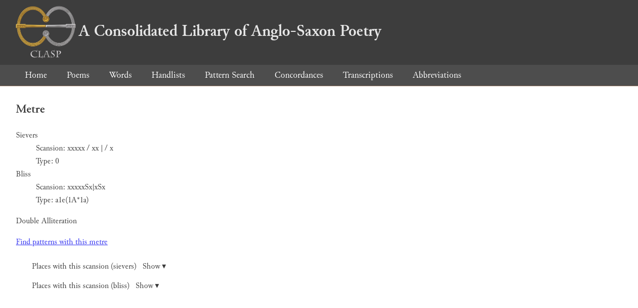

--- FILE ---
content_type: text/html; charset=utf-8
request_url: https://clasp.ell.ox.ac.uk/db-latest/metre/A.2.5/59/b
body_size: 1051
content:
<!DOCTYPE html>
<head>
	<meta charset="UTF-8">
	<title>CLASP</title>
	<link rel="stylesheet" href="/db-latest/style.css" />
	<link rel="icon" type="image/svg+xml" href="/db-latest/logo.svg" />
</head>

<body>

<header>
<h1><a href="/db-latest/"><img src="/db-latest/logo-alt.png" />A Consolidated Library of Anglo-Saxon Poetry</a></h1>
</header>


<nav>
<a href="/db-latest/">Home</a>
<a href="/db-latest/poem/">Poems</a>
<a href="/db-latest/wordlists/">Words</a>
<a href="/db-latest/handlists/">Handlists</a>
<a href="/db-latest/patternsearch/">Pattern Search</a>
<a href="/db-latest/poemwordlist/">Concordances</a>
<a href="/db-latest/transcriptions/">Transcriptions</a>
<a href="/db-latest/abbreviations/">Abbreviations</a>
</nav>






<article id="metre">
<h2>Metre</h2>

	
	<dl>
	
		<dt>Sievers</dt>
		<dd>Scansion: xxxxx / xx | / x</dd>
		<dd>Type: 0</dd>
	
	
		<dt>Bliss</dt>
		<dd>Scansion: xxxxxSx|xSx</dd>
		<dd>Type: a1e(1A*1a)</dd>
	
	
	</dl>
	<p>
	
	
	
	

	
	
	
	
	
		Double Alliteration<br />
	
	</p>

	<p>
	<a href="/db-latest/metricalpatterns/?m1=xxxxx%20%2f%20xx%20%7c%20%2f%20x+(0)+[Sievers]">
	Find patterns with this metre
	</a>
	</p>




	
	
		<div class="occurrences">
		<span>Places with this scansion (sievers)</span>
		<label for="showsievers">Show ▾</label><input type="checkbox" id="showsievers">
		<br />
		<ul>
			<li><a href="/db-latest/poem/A.1.3#225">
				Daniel 225
			</a></li>
		
			<li><a href="/db-latest/poem/A.2.5#22">
				Dream of the Rood 22
			</a></li>
		
			<li><a href="/db-latest/poem/A.2.5#59">
				Dream of the Rood 59
			</a></li>
		
			<li><a href="/db-latest/poem/A.2.6#587">
				Elene 587
			</a></li>
		
			<li><a href="/db-latest/poem/A.2.6#609">
				Elene 609
			</a></li>
		
			<li><a href="/db-latest/poem/A.2.6#610">
				Elene 610
			</a></li>
		
			<li><a href="/db-latest/poem/A.2.6#667">
				Elene 667
			</a></li>
		
			<li><a href="/db-latest/poem/A.3.2#466">
				Guthlac 466
			</a></li>
		
			<li><a href="/db-latest/poem/A.3.2#469">
				Guthlac 469
			</a></li>
		
			<li><a href="/db-latest/poem/A.3.9#108">
				The Seafarer 108
			</a></li>
		
			<li><a href="/db-latest/poem/A.3.13#2">
				Maxims I 2
			</a></li>
		
			<li><a href="/db-latest/poem/A.6.13#438">
				Solomon and Saturn 438
			</a></li>
		
		</ul>
		</div>
	

	
		<div class="occurrences">
		<span>Places with this scansion (bliss)</span>
		<label for="showbliss">Show ▾</label><input type="checkbox" id="showbliss">
		<br />
		<ul>
			<li><a href="/db-latest/poem/A.1.3#225">
				Daniel 225
			</a></li>
		
			<li><a href="/db-latest/poem/A.2.5#22">
				Dream of the Rood 22
			</a></li>
		
			<li><a href="/db-latest/poem/A.2.5#59">
				Dream of the Rood 59
			</a></li>
		
			<li><a href="/db-latest/poem/A.2.6#587">
				Elene 587
			</a></li>
		
			<li><a href="/db-latest/poem/A.2.6#609">
				Elene 609
			</a></li>
		
			<li><a href="/db-latest/poem/A.2.6#610">
				Elene 610
			</a></li>
		
			<li><a href="/db-latest/poem/A.2.6#667">
				Elene 667
			</a></li>
		
			<li><a href="/db-latest/poem/A.3.2#241">
				Guthlac 241a
			</a></li>
		
			<li><a href="/db-latest/poem/A.3.2#377">
				Guthlac 377a
			</a></li>
		
			<li><a href="/db-latest/poem/A.3.2#466">
				Guthlac 466
			</a></li>
		
			<li><a href="/db-latest/poem/A.3.2#469">
				Guthlac 469
			</a></li>
		
			<li><a href="/db-latest/poem/A.3.2#701">
				Guthlac 701a
			</a></li>
		
			<li><a href="/db-latest/poem/A.3.9#108">
				The Seafarer 108
			</a></li>
		
			<li><a href="/db-latest/poem/A.3.13#2">
				Maxims I 2
			</a></li>
		
			<li><a href="/db-latest/poem/A.4.2#344">
				Judith 344
			</a></li>
		
			<li><a href="/db-latest/poem/A.6.13#404">
				Solomon and Saturn 404a
			</a></li>
		
			<li><a href="/db-latest/poem/A.6.13#404">
				Solomon and Saturn 404
			</a></li>
		
			<li><a href="/db-latest/poem/A.6.43.11#1">
				Metrical Charm 11: A Journey Charm 1a
			</a></li>
		
		</ul>
	


</article>




</body>

</html>

